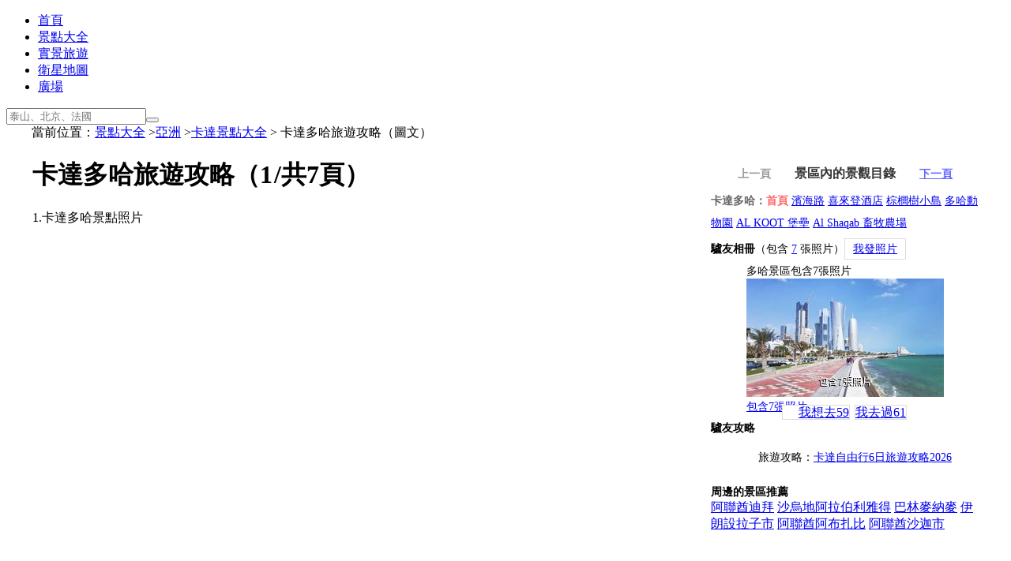

--- FILE ---
content_type: text/html; charset=UTF-8
request_url: https://zh.meet99.com/jingdian-DohaCity.html
body_size: 5031
content:
<!DOCTYPE html><html><head><meta http-equiv="content-type" content="text/html; charset=UTF-8"/><title>2026卡達多哈旅遊攻略-多哈自助游-多哈交通天氣景點介紹</title><meta name="description" content="提供2026最新卡達多哈的旅遊攻略，包括卡達多哈景點的詳細介紹，門票價格、交通天氣、遊玩攻略、驢友照片等。" /><meta name="keywords" content="最新卡達多哈旅遊攻略,卡達多哈圖片,卡達多哈門票,卡達多哈地圖,卡達多哈自助游"><meta name="renderer" content="webkit"><link rel="alternate" media="only screen and (max-width: 640px)" href="https://m.zh.meet99.com/jingdian-DohaCity.html" /><meta name="mobile-agent" content="format=html5;url=https://m.zh.meet99.com/jingdian-DohaCity.html" /><meta name="mobile-agent" content="format=xhtml;url=https://m.zh.meet99.com/jingdian-DohaCity.html" /><link rel="apple-touch-icon-precomposed" href="https://s.meet99.cn/newimg/logo3.png" /><link rel="shortcut icon" type="image/ico" href="/favicon.ico"/><link rel="stylesheet" type="text/css" href="https://s.meet99.cn/css/sngeneric.css?v=20210413.css" /><style>#content{position:relative;}
#jdleft{margin:0px 366px 0 1px;border-bottom:0;}
#jdright{position:absolute;right:0px;top:0px;width: 336px;text-align:left;}
#curphoto{position:relative;}
#curphoto .next{ left:auto; right:3%; background-position:-55px 5px; }
#curphoto .prev:hover,
#curphoto .next:hover{ filter:alpha(opacity=100);opacity:1;  }
#jdright{width:340px;background:#FFF;}
#jdright .box{background:transparent;border:0px;}
#jdright .bar{background:transparent;}
#jdright .bar a{ border:1px solid #ddd;margin-right:2px;}
#jdright .bar a.ever{padding-left:12px;background:#FFF url("https://s.meet99.cn/newimg/icon_status.gif") 2px 6px no-repeat; }
#jdright .bar a.never{padding-left:20px;background:#FFF url("https://s.meet99.cn/newimg/icon_status.gif") 2px -16px no-repeat;  }
#jdright .bar a.ever:hover{padding-right:6px;background-color:#ff6398; color:#fff;background-position:4px -40px; }
#jdright .bar a.never:hover{padding-right:6px;background-color:#3cbfe5; color:#fff;background-position:3px -62px;} 
#jdright .bar a.map{background:#FFF;}
#jdright .bar a.map:hover{background:#ff6398;}
#jdright .selected{font-weight:bold;color:#F66;}
#jdleft .selected{font-weight:bold;color:#F66;}
#curphoto .seimage{position:absolute;top:100px;left:250px;width:242px;height:150px;opacity:0;filter:alpha(Opacity=1);-moz-opacity:0.01;opacity:0.01;}
.samenews{display:none;} 
.nimgbox{float:left;width:90px;margin-right:10px;} 
.rb{clear:both;} 
.pp{font-size:16px;} 
.ft{font-size:14px;} 
cite{font-size:12px;margin-left:10px;font-weight:normal;}
.pp em{font-size:16px;font-style:normal;}
.ft em{font-size:14px;font-style:normal;}
.vrwrap {position:relative;clear:both;margin-top:5px;}
.news-from{position:absolute;right:20px;top:0px;color:#ccc;}
.news img{float:left;margin:5px 10px;}#content{max-width:1200px;margin:0 auto;} #pageLocation{max-width:1200px;margin:0 auto;} body{font-family:"Microsoft YaHei",微軟雅黑,"MicrosoftJhengHei",華文細黑,STHeiti,MingLiu}</style><base target="_top" />
<script type="text/javascript">try{window.et=10;window.startTime = new Date();window.nid=2;}catch(e){}</script></head><body><div id="header"><div class="wrap"><div class="logo" onclick="go2('/')"></div><ul class="menu"><li><a href="/">首頁</a></li><li class="on"><a href="/lvyou">景點大全</a></li><li><a href="/shijing">實景旅遊</a></li><li><a href="/map">衛星地圖</a></li><li><a href="/public">廣場</a></li></ul><div class="search"><form action="/search/" method="get" class="sform" onsubmit="return ss(this)"><input type="text" name="q" placeholder="泰山、北京、法國" class="qtext plh" value=""><input type="hidden" name="f" value=""><input type="hidden" name="m" value="2"><button type="submit" class="qbtn"><i></i></button></form></div><div id="upanel"></div><div id="monkey" style="position:absolute;top:12px;right:135px;width:1px;height:1px;"></div></div><div class="line"></div></div><div id="pageLocation" ><div class="loc" >當前位置：<a href="/lvyou">景點大全</a> ><a href="/lvyou-Asia.html">亞洲</a> ><a href="/lvyou-Qatar.html">卡達景點大全</a> > 卡達多哈旅遊攻略（圖文）</div><div id="share"></div></div><div id="content"><div id="jdleft"><h1 class="title">卡達多哈旅遊攻略（<span style="margin-right:2px;">1</span>/共7頁）</h1><div  id="curphoto"><div class="img" l="01602N02R02F02L02J01602K02G01602J01G01601B02I01802K01701G02G01902I02I02F01D01801B01702I01D02I02H01B01F01801B01A01702H01A01701502O02U02L" t="卡達多哈旅遊攻略照片"  style="width:800px;height:536px;" >1.卡達多哈景點照片</div><a class="prev" href="#"></a> <a class="next" href="/jingdian-DohaCity-24383.html"></a></div><div class="info"><div class="slideBox"><div class="hd"><ul><li>景區介紹</li><li>旅遊攻略</li><li>怎麼去</li><li>天氣</li><li>分享</li></ul><span class="arrow"><a class="next"></a> <a class="prev"></a></span></div><div class="bd"><div class="item" style="min-height:500px;max-height:1700px;overflow-y:auto;overflow-x:hidden;"><h2>景區簡介：</h2>　　多哈（DOHA）是卡達的首都，也是政治、經濟、文化、交通的中心，全國最大城市和第一大港。它位於波斯灣畔的著名港口，以盛產石油和天然氣聞名，成為卡達的經濟命脈。<h2>景點分佈：</h2>　　多哈是一座美麗而神秘的城市，低調和安靜是這座城市的特點。市內人口不是很多，街上很少能看到行人，也沒有大小車輛的喧叫，擁擠的上班的人群。<h2>景區特色：</h2>　　觀光、攝影、城市<div style="margin:30px 0;text-align:center;"><a href="/map-DohaCity.html" t="從高空鳥瞰景區"  style="margin-left:10px;background:#3cbfe5;padding:10px;color:#FFF;font-size:12px;border-radius:5px;"  target="map">景區的衛星地圖</a></div></div><div class="item" style="min-height:500px;max-height:1700px;overflow-y:auto;overflow-x:hidden;"><h2>驢友遊記：</h2><ul style="margin-left:30px;white-space:nowrap;"><li style="overflow-x:hidden;white-space:nowrap;">旅遊攻略：<a href="/trips/view/81038.html" >卡達自由行6日旅遊攻略2026</a></li></ul><h2>最佳遊覽時間：</h2>　　11月 → 3月之間<h2>購物推薦：</h2>　　香料、香爐、阿拉伯地毯、金線刺繡等，還有金飾、生活用品、陶藝品、咖啡、編織品以及形狀各異的紀念品，當然還有椰棗。</div><div class="item" style="min-height:500px;max-height:1700px;overflow-y:auto;overflow-x:hidden;"><h2>景區位置：</h2>　　 亞洲>卡達>多哈市(首都)<h2>到達方式：</h2>　　機場距離市中心5公里，擁有超過20個國際航班，最有名的是世界上最好的航空公司之一 → 卡達航空。多哈許多酒店均可在機場大廳預定，豪華計程車(橙白相間)排列整齊，能把遊客載到市中心。<h2>景區地圖：</h2><div style="text-align:center;"><a href="/map-DohaCity.html" t="從高空鳥瞰景區"  style="margin-left:10px;background:#3cbfe5;padding:10px;color:#FFF;font-size:12px;border-radius:5px;"  target="map">景區的衛星地圖</a></div><div onclick="showAdvice()" style="text-align:right;margin-top:10px;margin-right:80px;color:#66F;cursor:pointer;">信息糾錯</div></div><div class="item" style="min-height:500px;max-height:1700px;overflow-y:auto;overflow-x:hidden;"><h2>多哈天氣預報：</h2>　　提前了解 多哈 所在地 <b>亞洲>卡達>多哈</b> 的最新天氣預報，做好完美行前準備，迎接一段愉快旅程 ^-^  </div><div class="item" style="min-height:500px;max-height:1700px;overflow-y:auto;overflow-x:hidden;"><div style="max-height:800px;overflow:auto;"><h2>驢友多哈照片的最新評論</h2><div style="margin-left:10px;margin-top:10px;"><a href="/space/293479">lucky</a>分享了「<a href="/myphoto/DohaCity/293479.html"  target="_blank">卡達多哈的旅遊相冊</a>」7張照片 <span>2021-05-12</span></div></div></div></div></div></div><div style="margin:20px auto;width:500px;" ><div  style="text-align:center;font-size:12px;font-weight:bold;"><span style="color:#999;margin-right:30px;">上一頁</span><b style="color:#333;margin-right:30px;font-size:16px;font-weight:bold;">景區內的景觀目錄</b><a href="/jingdian-DohaCity-24383.html" t="濱海路" style="color:#66F;font-weight:bold;">下一頁</a></div></div></div><div id="jdright" class="roundbox" style="margin-top:0;"><div class="roundbox1" style="margin:0;padding:0;overflow:hidden;"></div><div  style="text-align:center;padding-top:10px;margin-top:10px;margin-bottom:10px;padding:0px;font-size:14px;font-weight:bold;"><span style="color:#999;margin-right:30px;">上一頁</span><b style="color:#333;margin-right:30px;font-size:16px;font-weight:bold;">景區內的景觀目錄</b><a href="/jingdian-DohaCity-24383.html" t="濱海路" style="color:#66F;font-weight:bold;">下一頁</a></div><div class="roundbox1" style="font-size:14px;line-height:200%;" ><div></div><div class="zl"><span style="color:#666;font-weight:bold;">卡達多哈：</span><span class="selected">首頁</span>&nbsp;<a href="/jingdian-DohaCity-24383.html" >濱海路</a>&nbsp;<a href="/jingdian-DohaCity-24384.html" >喜來登酒店</a>&nbsp;<a href="/jingdian-DohaCity-24385.html" >棕櫚樹小島</a>&nbsp;<a href="/jingdian-DohaCity-24386.html" >多哈動物園</a>&nbsp;<a href="/jingdian-DohaCity-24387.html" >AL KOOT 堡壘</a>&nbsp;<a href="/jingdian-DohaCity-24388.html" >Al Shaqab 畜牧農場</a>&nbsp;</div></div><div class="roundbox1" style="clear:both;margin-top:10px;font-size:14px;" ><b>驢友相冊</b>（包含 <a href="/album-DohaCity.html"  >7</a> 張照片）<span class="bar" n="2096" m="卡達多哈" ><a href="javascript:void(0)" class="actived" style="padding:5px 10px;">我發照片</a></span><div style="width:250px;margin:10px auto;" t=""><div class="tooltip">多哈景區包含7張照片</div><div class="img" style="width:250px;height:150px;" onclick="go2('/album-DohaCity.html')"><img  src="https://i.meet99.cn/image/b9/8c/a63a204b451f3d4711739770ff25.jpg"  width="250" height="150"  alt="卡達多哈驢友相冊"/><a href="/album-DohaCity.html">包含7張照片</a></div></div></div><div  class="box" style="clear:both;text-align:center;margin-top:10px;width:100%;margin-bottom:0;"><div  class="bar" n="2096" m="卡達多哈" style="text-align:center;margin:0 auto;" ><a href="javascript:void(0)" class="never">我想去<span>59</span></a> <a href="javascript:void(0)"  class="visited" >我去過<span>61</span></a></div></div><div class="box" style="font-size:14px;"><b>驢友攻略</b><ul style="margin-left:20px;margin-bottom:20px;font-size:14px;line-height:200%;"><li style="overflow-x:hidden;white-space:nowrap;">旅遊攻略：<a href="/trips/view/81038.html" >卡達自由行6日旅遊攻略2026</a></li></ul></div><div class="box" style="" ><div class="zone"><b style="font-weight:bold;font-size:14px;">周邊的景區推薦</b><div class="zl"><a href="/jingdian-Du_bai.html">阿聯酋迪拜</a>&nbsp;<a href="/jingdian-RiyadhCity.html">沙烏地阿拉伯利雅得</a>&nbsp;<a href="/jingdian-ManamaCity.html">巴林麥納麥</a>&nbsp;<a href="/jingdian-ShirazIran.html">伊朗設拉子市</a>&nbsp;<a href="/jingdian-AbuDhabiUAE.html">阿聯酋阿布扎比</a>&nbsp;<a href="/jingdian-SharjahUAE.html">阿聯酋沙迦市</a>&nbsp;</div></div></div><div class="roundbox1" style="clear:both;width:160px;height:600px;margin:0 auto;padding-top:20px;"></div></div><div style="clear:both;"></div><div style="clear:both;width:250px;margin:0 auto;overflow:hidden;text-align:center;margin-top:20px;"><div id="weixinimg" class="img"  l="01602S02J02b02N02R02L01602V02W01801C01701502O02U02L" style="width:150px;height:150px;margin:0 auto;" ></div>微信掃一掃，免費獲取9000景點攻略</div></div><div id="footer"><div onclick="showAdvice()" style="text-align:center;width:100px;margin:0 auto;color:#00F;cursor:pointer;font-weight:bold;">本頁內容糾錯</div>如有轉載和版權問題請您聯繫管理員。<a href="/exempt"><u>免責聲明</u></a> 2019 <a href="/about" ><u>聯繫相約久久網</u></a>&nbsp;<a href="/link" ><u>友情鏈接</u></a> <a href="https://beian.miit.gov.cn">京ICP備09041951號</a> <a href="https://www.beian.gov.cn/">京公網安備11010802042820號</a>&nbsp;
<a href="https://www.meet99.com/jingdian-DohaCity.html" style="color:#00F">简体版</a>&nbsp;繁體版&nbsp;<a href="https://m.zh.meet99.com/jingdian-DohaCity.html" style="color:#00F">手機版</a><div id="dmessage"></div></div>
<script type="text/javascript" src="https://s.meet99.cn/js/jquery-1.8.3.min.js"></script>
<script type="text/javascript" src="https://s.meet99.cn/js/all.js?v=20210512.js"></script>
<script type="text/javascript">var fp='01602N02R02F02L02J01602K01A01602J01701602F02G02J01901B02K02I01G02I02K02H02G02G01E01A02K02I01F01901E02K01B01A01702G01G02K02K01502O02U02L';var h1=$("#jdright").height();var h2=$("#jdleft").height();var h3=h1>h2?h1:h2;$("#jdright").height(h3);$("#jdleft").height(h3+20);stat();</script><script>var _hmt = _hmt || [];(function() { var hm = document.createElement("script");  hm.async = true;hm.src = "https://hm.baidu.com/hm.js?9ee138b42a64fd1fee727659e189c033";var s = document.getElementsByTagName("script")[0]; s.parentNode.insertBefore(hm, s);})();</script>
<script type="text/javascript" async="async" src="https://pagead2.googlesyndication.com/pagead/js/adsbygoogle.js"></script></body></html>